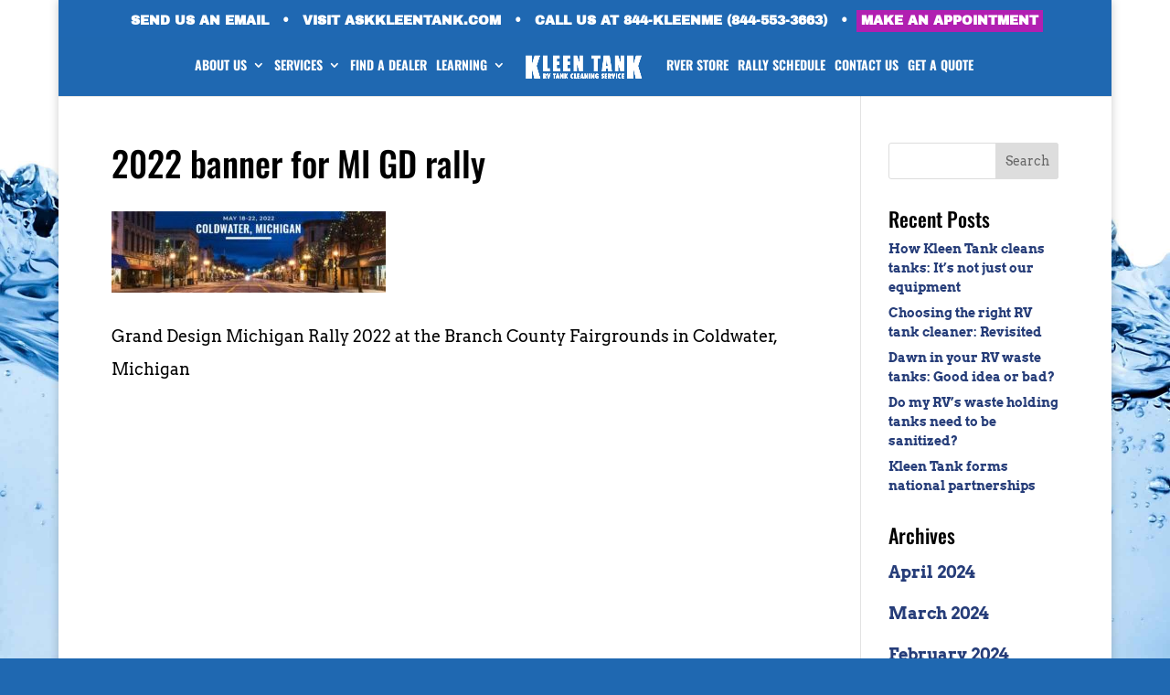

--- FILE ---
content_type: application/javascript
request_url: https://kleentank.com/wp-content/plugins/divi-mobile-menu-customizer/js/general.js?ver=1.0
body_size: 10346
content:
( function( $ ) {
    $(function() {
    
    /**
     * Add chi_dmm_styles css class
     */
      
    $(function() {      
        $('body').addClass('chi_dmm_styles');        
    });
   
    // End
        
    /**
     * Add chi_mmc_fixed_menu css class
     */
      
    $(function() {      

            var $chiMMCfixedMenu = Chi_MMC_gen_options.fixedMenu;

            if( $chiMMCfixedMenu == 'fixed' ) {
              $('body:not(.et_header_style_slide):not(.et_header_style_fullscreen).chi_dmm_styles #mobile_menu').addClass('chi_mmc_fixed_menu');
            } else {
              $('body:not(.et_header_style_slide):not(.et_header_style_fullscreen).chi_dmm_styles #mobile_menu').removeClass('chi_mmc_fixed_menu');
            }

    });

    // End

    /**
     * Collapse nested mobile menu submenu items  
     */
   
    function chi_dmm_collapse_submenus() {
        
        // pulled value using wp_localize_script()
        var $chiCollapseSubmenu = Chi_MMC_gen_options.collapseSubmenu;
        if( $chiCollapseSubmenu == 1 ){ 
                    $('.chi_dmm_styles #mobile_menu').addClass('chidmm_collapsable'); 
                    } else {
                        $('.chi_dmm_styles #mobile_menu').removeClass('chidmm_collapsable');
                    }
        
        var $menu = $('.chi_dmm_styles #mobile_menu.chidmm_collapsable'),
            top_level_link = '.chi_dmm_styles #mobile_menu.chidmm_collapsable .menu-item-has-children > a';

        $menu.find('a').each(function() {
            //$(this).off('click');

            if ( $(this).is(top_level_link) ) {
                $(this).attr('href', '#').off('click');
            }

            if ( ! $(this).siblings('.sub-menu').length ) {
                $(this).on('click', function(event) {
                    $(this).parents('.mobile_nav').trigger('click');
                });
            } else {
                $(this).on('click', function(event) {
                    event.preventDefault();
                    
                    $(this).parent().toggleClass('visible');
                    
                });
            }
        });
        
    }

    $(document).ready( chi_dmm_collapse_submenus );
        
    // End Collapse nested mobile menu submenu items 

    /*
     * Menu custom animations
     */
        
    // pulled value using wp_localize_script()
    var $chiCustomInAnimation = Chi_MMC_gen_options.customInAnimation;
    var $chiCustomOutAnimation = Chi_MMC_gen_options.customOutAnimation;
        
    if ( $('body:not(.et_header_style_slide):not(.et_header_style_fullscreen)').hasClass('et_header_style_left') || $('body').hasClass('et_header_style_centered') || $('body').hasClass('et_header_style_split') ) {

        var $this_menu = $('.mobile_nav');
        var $dropdown_nav = $('.et_mobile_menu');
        $this_menu.off('click');

        $this_menu.on( 'click', '.mobile_menu_bar', function(){
            if ( $this_menu.hasClass('closed') ){
                $this_menu.removeClass( 'closed' ).addClass( 'opened' );
                
                if ($chiCustomInAnimation != 'default') {
                    // remove default slideDown effect
                    $dropdown_nav.stop(true, true);
                } else {
                    // add slideDown effect
                    $('.mobile_nav.opened .et_mobile_menu').slideDown(500);
                }

                // keep the menu visible while animation runs
                $('.mobile_nav.opened .et_mobile_menu').css( { 'display' : 'block' } );
                
            } else if ( $this_menu.hasClass('opened') ) {
                $this_menu.removeClass( 'opened' ).addClass( 'closed' );
                
                if ( $chiCustomOutAnimation != 'default' ){
                    // remove default slideUp effect
                    $dropdown_nav.stop(true, true);
                } else {
                    // add slideUp effect
                    $('.mobile_nav.closed .et_mobile_menu').slideUp(500);
                }

                // hide the menu after css animation completed
                if ( $chiCustomOutAnimation == 'none' ){

                    setTimeout( function() {
                        // fix for menu disappearing due to animation delay despite having class 'opened' 
                        $this_menu.removeClass( 'opened' ).addClass( 'closed' );
                        // hide menu without delay for 'none' value
                        $dropdown_nav.css( { 'display' : 'none' } );
                    }, 0 );
                    } else {
                    setTimeout( function() {
                        // fix for menu disappearing due to animation delay despite having class 'opened' 
                        $this_menu.removeClass( 'opened' ).addClass( 'closed' );
                        // hide menu with a delay
                        $dropdown_nav.css( { 'display' : 'none' } );
                        }, 700 );
                    }
            }
            return false;
        } );

    }
        
    // End menu custom animations
        
    /*
     * Anchor scroll fix for fixed mobile menu
     */

    $(function() {
        
        $(window).on("load resize", function() {        
        
        if ( $('body:not(.et_header_style_slide):not(.et_header_style_fullscreen)').hasClass('et_header_style_left') || $('body').hasClass('et_header_style_centered') || $('body').hasClass('et_header_style_split') && $('.et_mobile_menu').hasClass('chi_mmc_fixed_menu')) {
                 
            if( ! $( '#main-header' ).hasClass( 'et-fixed-header' ) && $( 'body' ).hasClass( 'et_fixed_nav' ) ) {
                
                //  Remove handler set by themes/Divi/js/custom.js at line 794
                $( 'body:not(.et_header_style_slide):not(.et_header_style_fullscreen) #mobile_menu.chi_mmc_fixed_menu a[href*="#"]:not([href="#"])' ).off();
                                   
                $( 'body:not(.et_header_style_slide):not(.et_header_style_fullscreen) #mobile_menu.chi_mmc_fixed_menu a[href*="#"]:not([href="#"])' ).click(function() {
                    
                    $(this).parents( '.mobile_nav' ).removeClass('opened').addClass('closed');
                    
                    if ( $chiCustomOutAnimation == 'default' ){
                            // add slideUp effect
                            $('.mobile_nav.closed .et_mobile_menu').slideUp(500);
                        }
                    
                    // hide the menu after css animation completed
                    if ( $chiCustomOutAnimation == 'none' ){

                            setTimeout( function() {

                                // hide menu without delay for 'none' value
                                $dropdown_nav.css( { 'display' : 'none' } );

                            }, 0 );
                        } else {
                            
                        setTimeout( function() {
                            // hide menu with a delay
                            $dropdown_nav.css( { 'display' : 'none' } );
                            }, 700 );
                            
                        }
                    
                    var $this_link = $( this ),
                        has_closest_smooth_scroll_disabled = $this_link.closest( '.et_smooth_scroll_disabled' ).length,
                        has_closest_woocommerce_tabs = ( $this_link.closest( '.woocommerce-tabs' ).length && $this_link.closest( '.tabs' ).length ),
                        has_closest_eab_cal_link = $this_link.closest( '.eab-shortcode_calendar-navigation-link' ).length,
                        has_acomment_reply = $this_link.hasClass( 'acomment-reply' ),
                        disable_scroll = has_closest_smooth_scroll_disabled || has_closest_woocommerce_tabs || has_closest_eab_cal_link || has_acomment_reply;
                           
                    var chiScreenWidth = parseInt( $(window).width() );

                    var topHeaderHeight = $( '#top-header' ).length > 0 ? parseInt( $( '#top-header' ).outerHeight() ) : 0;
                                        
                    // Calculate fixed header height by cloning, emulating, and calculating its height
                    var $main_header = $('#main-header');
                    
                    $main_header.clone().addClass(
                        'main-header-clone et-fixed-header'
                    ).css({
                        opacity: 0,
                        position: 'fixed',
                        top: 'auto',
                        right: 0,
                        bottom: 0,
                        left: 0
                    }).appendTo( $('body') );

                    main_header_fixed_height = $('.main-header-clone').outerHeight();

                    $('.main-header-clone').remove();
                    
                    var mainHeaderHeight = $( '#main-header.et-fixed-header' ).length > 0 ? parseInt( $( '#main-header.et-fixed-header' ).outerHeight() ) : parseInt( main_header_fixed_height );
                    
                    var adminBarHeight = $( '#wpadminbar' ).length > 0 ? parseInt( $( '#wpadminbar' ).outerHeight() ) : 0;
                    
                    var offset = adminBarHeight + topHeaderHeight + mainHeaderHeight ;

                    if ( ( location.pathname.replace( /^\//,'' ) == this.pathname.replace( /^\//,'' ) && location.hostname == this.hostname ) && ! disable_scroll ) {
                        var target = $( this.hash );
                        
                        target = target.length ? target : $( '[name=' + this.hash.slice(1) +']' );
                        
                        if ( target.length ) {

                           $("html, body").animate({
                                    scrollTop: $( $(this).attr("href") ).offset().top - offset 
                                }, 1000);
                        
                            // Prevent the jump/flash
                            return false;
                        }
                    } 
                    
                });  
            } 
        }
        
        }); /* on: load resize */
            
        });
        
        // End anchor scroll fix for fixed mobile menu   
        
    });    
    
} )( jQuery );